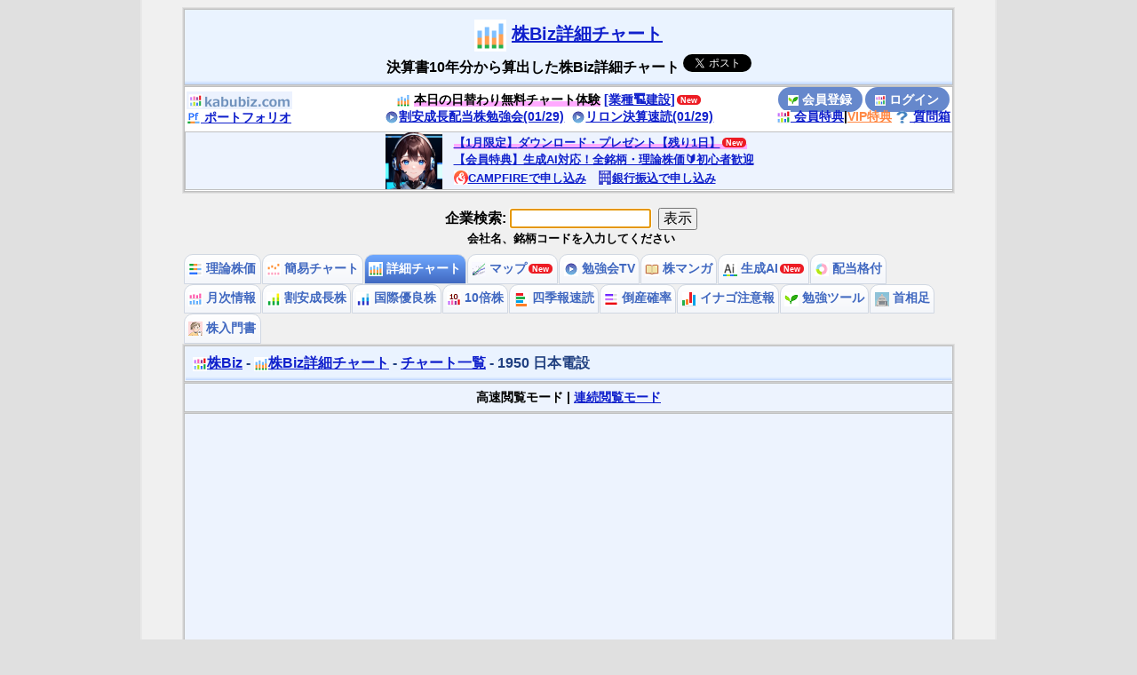

--- FILE ---
content_type: text/html; charset=UTF-8
request_url: https://kabubiz.com/chart/chart_stock.php?c=1950
body_size: 11253
content:
<!DOCTYPE html>
<html lang="ja">
<head>
<!-- header_<head> next line -->
<script async src="https://securepubads.g.doubleclick.net/tag/js/gpt.js"></script>
<script>
  window.googletag = window.googletag || {cmd: []};
  googletag.cmd.push(function() {
    googletag.defineSlot('/9176203,22516438642/1794772', [728, 90], 'div-gpt-ad-1658289157391-0').addService(googletag.pubads());
    googletag.defineSlot('/9176203,22516438642/1794773', [[320, 100], [320, 50]], 'div-gpt-ad-1658289219522-0').addService(googletag.pubads());
    googletag.pubads().enableSingleRequest();
    googletag.pubads().collapseEmptyDivs(); //空のdivを閉じる
    googletag.enableServices();
  });
</script>
<!-- begin html head -->
<title>1950 日本電設 株Biz詳細チャート</title>
<meta name="viewport" content="width=device-width">
<meta name="description" content="決算書10年分から算出した株Biz詳細チャート">
<meta name="keywords" content="1950 日本電設,株Biz詳細チャート">
<link rel="shortcut icon" href="https://kabubiz.com/chart/image/favicon_c.ico" />
<link rel="apple-touch-icon" href="https://kabubiz.com/chart/image/webclip_c.png" />
<!-- Twitter Card -->
<meta name="twitter:card" content="summary" />
<meta name="twitter:site" content="@trader_hashang" />
<meta property="og:url" content="https://kabubiz.com/chart/chart_stock.php?c=1950" />
<meta property="og:title" content="1950 日本電設 株Biz詳細チャート" />
<meta property="og:description" content="決算書10年分から算出した株Biz詳細チャート" />
<meta property="og:image" content="https://kabubiz.com/chart/image/board.png" />
<!-- css -->
<link href="../css/kabubiz_480.css?12311040" rel="stylesheet" media="screen and (max-width: 599px)">
<link href="../css/kabubiz_960.css?12311040" rel="stylesheet" media="screen and (min-width: 600px)">
<!-- Global site tag (gtag.js) - Google Analytics -->
<script async src="https://www.googletagmanager.com/gtag/js?id=G-QGEVXEJ9TY"></script>
<script>
  window.dataLayer = window.dataLayer || [];
  function gtag(){dataLayer.push(arguments);}
  gtag('js', new Date());

  gtag('config', 'G-QGEVXEJ9TY', {
    'user_properties': {
      'login_status': 'guest'
    },
      });
</script>
</head><!-- end html head -->

<body>
<!-- /9176203,22516438642/1794772 PC <body> next line -->
<div style='position:fixed;bottom:0;padding-bottom:env(safe-area-inset-bottom);left:0;right:0;width:100%;background:rgba(0, 0, 0, 0);z-index:99998;text-align:center;transform:translate3d(0, 0, 0);'>
<div id='div-gpt-ad-1658289157391-0' style='margin:auto;text-align:center;z-index:99999;'>
  <script>
    googletag.cmd.push(function() { googletag.display('div-gpt-ad-1658289157391-0'); });
  </script>
</div>
</div>

<!-- /9176203,22516438642/1794773 SP <body> next line -->
<div style='position:fixed;bottom:0;padding-bottom:env(safe-area-inset-bottom);left:0;right:0;width:100%;background:rgba(0, 0, 0, 0);z-index:99998;text-align:center;transform:translate3d(0, 0, 0);'>
<div id='div-gpt-ad-1658289219522-0' style='margin:auto;text-align:center;z-index:99999;'>
  <script>
    googletag.cmd.push(function() { googletag.display('div-gpt-ad-1658289219522-0'); });
  </script>
</div>
</div>

<div class="page"><!-- begin page -->
<div class="frame"><div class="title"><!-- begin title -->
<h1><a href="https://kabubiz.com/chart/"><img width="36" height="36" src="./image/board.png" alt="株Biz詳細チャートロゴ" /></a>&nbsp;<a href="https://kabubiz.com/chart/">株Biz詳細チャート</a></h1>
<p class="title">決算書10年分から算出した株Biz詳細チャート <script src="https://platform.twitter.com/widgets.js" type="text/javascript"></script><a href="https://twitter.com/share" class="twitter-share-button" data-url="https://kabubiz.com/chart/chart_stock.php?c=1950" data-text="1950 日本電設 株Biz詳細チャート

決算書10年分から算出した株Biz詳細チャート
">tweet</a>
</p>
</div><!-- end title -->
<script src="https://ajax.googleapis.com/ajax/libs/jquery/1.4.1/jquery.min.js"></script>
<script src="https://kabubiz.com/js/fixed_menu.js?12241907" charset="utf-8"></script>
<div class="index"><!-- begin index -->
<div class="message header_menu float_base bksky" style="padding-top: 5px;padding-bottom: 0;"><!-- begin menu -->
	<div class="box float_left lt wd20-40 pd_b5 small">
	<a href="https://kabubiz.com/"><img src="https://kabubiz.com/image/logo_blue.png" height="20px" alt="logo" /></a><br>
	<a href="https://kabubiz.com/portfolio/"><img width="16" height="16" src="https://kabubiz.com/portfolio/image/fav16.png" alt="ポートフォリオロゴ" /> ポートフォリオ</a>
	</div>

	<div class="box float_right rt wd25-60 pd_b5 small">
<b><span class="act_btn" style="margin:0.1em"><a href="https://kabubiz.com/login/lisense.php" target="_blank"><img width="12" height="12" src="https://kabubiz.com/funda/image/fav16.png" alt="Passportロゴ" /> 会員登録</a></span><span class="act_btn" style="margin:0.1em"><a href="https://kabubiz.com/login/" target="_blank"><img width="12" height="12" src="https://kabubiz.com/login/image/fav16.png" alt="Passportロゴ" /> ログイン</a></span></b><br>
	<a href="https://kabubiz.com/special/"><img width="16" height="16" src="https://kabubiz.com/special/image/fav16.png" alt="会員特典ロゴ" /> 会員特典</a>|<a href="https://kabubiz.com/vip/" class="vip"><span class="vip">VIP特典</span></a>
	<a href="https://kabubiz.com/faq/"><img width="16" height="16" src="https://kabubiz.com/faq/image/help.gif" alt="質問箱ロゴ" /> 質問箱 </a>
	</div>

	<div class="box float_left wd55-100 pd_b5 small">
		<img width="16" height="16" src="https://kabubiz.com/chart/image/fav16.png" alt="詳細チャートロゴ" /> <span class='marker'>本日の日替わり無料チャート体験</span> <a href="https://kabubiz.com/chart_s/chart_list10_s.php?s=3" class="new">[業種🏗️建設]</a><br>
<!-- <a href="https://x.com/trader_hashang"><img width="16" height="16" src="https://kabubiz.com/books/image/fav16.png" alt="はっしゃんロゴ" /> はっしゃんX<a>
 <a href="https://x.com/kabubiz_riron/"><img width="16" height="16" src="https://kabubiz.com/special/image/avatar.png" alt="はっしゃんロゴ" /> リロンX<a><br> -->
<a href="https://kabubiz.com/tv/archive.php"><img width="16" height="16" src="https://kabubiz.com/tv/image/fav16.png" alt="株BizTVプラスロゴ" />割安成長配当株勉強会(01/29)</a>
&nbsp;<a href="https://kabubiz.com/tv/archive.php"><img width="16" height="16" src="https://kabubiz.com/tv/image/fav16.png" alt="株BizTVプラスロゴ" />リロン決算速読(01/29)</a>
	</div>
	<div class="box float_left wd100">
	<div class="index" style="line-height: 0.5em;"><center>
	<div style="display: flex; align-items: center; justify-content: center; text-align: left;">
	<a href="https://kabubiz.com/special"><img src="https://kabubiz.com/special/image/avatar.png" style="width: 64px; height: 64px; object-fit: cover; object-position: top;" width="64" height="auto" alt="avatar" /></a><!-- avatar.png or bookcp.png -->
	<div style="display: flex; flex-direction: column;">
	<small>　<span class="marker"><a href="https://kabubiz.com/special" class="new">【1月限定】<!-- 株Bizライセンス1ヶ月延長 -->ダウンロード・プレゼント【残り1日】</a></span></small><br>
	<small>　<a href="https://kabubiz.com/special">【会員特典】生成AI対応！全銘柄・理論株価🔰初心者歓迎</a></small><br>
	<small>　<a href="https://community.camp-fire.jp/projects/794550/activities#menu" target="_blank"><strong><img width="16" height="16" style="vertical-align: text-bottom;" src="https://kabubiz.com//login/image/campfire2.png" alt="CAMPFIREロゴ" />CAMPFIREで申し込み</a>　<a href="https://kabubiz.com/login/accept.php" target="_blank"><img width="16" height="16" style="vertical-align: text-bottom;" src="https://kabubiz.com//login/image/bank.png" alt="銀行ロゴ" />銀行振込で申し込み</a></strong></small>
<!--<small><a href="https://kabubiz.com/login/lisense.php" target="_blank"><strong>【株Biz】広告を消したい方・限定機能を使いたい方【Passport】</strong></a></small>-->
	</div>
	</div>
	</center></div>
	</div>
</div>
</div>
</div>

<div class="blank"><div class="search"><!-- begin search -->
<form action="chart_stock.php" method="post">
企業検索:
<input type="text" size="16" maxlength="12" name="keyword" id="editbox" value="">
&nbsp;<input  type="submit" name="search_button" value=" 表示 "><br>
<script type="text/javascript">document.getElementById('editbox').focus();</script>
<small>会社名、銘柄コードを入力してください</small>
</form>
</div></div><!-- end search -->

<div class="blank"><!-- begin index -->

<div class="tab_index tab_off">
<a href="https://kabubiz.com/riron/stock.php?c=1950"><img width="16" height="16" src="https://kabubiz.com/riron/image/fav16.png" alt="理論株価Webロゴ" /> 理論株価</a>
</div>

<div class="tab_index tab_off">
<a href="https://kabubiz.com/chart_s/chart_stock_s.php?c=1950"><img width="16" height="16" src="https://kabubiz.com/chart_s/image/fav16.png" alt="簡易チャートロゴ" /> 簡易チャート</a>
</div>

<div class="tab_index tab_on">
<a href="https://kabubiz.com/chart/chart_stock.php?c=1950"><img width="16" height="16" src="https://kabubiz.com/chart/image/fav16.png" alt="詳細チャートロゴ" /> 詳細チャート</a>
</div>

<div class="tab_index tab_off">
<a class="new" href="https://kabubiz.com/map/stock.php?c=1950"><img width="16" height="16" src="https://kabubiz.com/map/image/fav16.png" alt="理論株価マップロゴ" /> マップ</a>
</div>

<div class="tab_index tab_off">
<a href="https://kabubiz.com/tv/stock.php?c=1950"><img width="16" height="16" src="https://kabubiz.com/tv/image/fav16.png" alt="勉強会TVプラスロゴ" /> 勉強会TV</a>
</div>

<div class="tab_index tab_off">
<a href="https://kabubiz.com/manga/"><img width="16" height="16" src="https://kabubiz.com/manga/image/fav16.png" alt="株Bizマンガロゴ" /> 株マンガ</a>
</div>

<div class="tab_index tab_off">
<a class="new" href="https://kabubiz.com/prompt/stock.php?c=1950"><img width="16" height="16" src="https://kabubiz.com/prompt/image/fav16.png" alt="株Bizプロンプトロゴ" /> 生成AI</a>
</div>

<div class="tab_index tab_off">
<a href="https://kabubiz.com/haitou/stock.php?c=1950"><img width="16" height="16" src="https://kabubiz.com/haitou/image/fav16.png" alt="配当格付Webロゴ" /> 配当格付</a>
</div>

<div class="tab_index tab_off">
<a href="https://kabubiz.com/getuji/stock.php?c=1950"><img width="16" height="16" src="https://kabubiz.com/getuji/image/fav16.png" alt="月次Webロゴ" /> 月次情報</a>
</div>

<div class="tab_index tab_off">
<a href="https://kabubiz.com/growth/stock.php?c=1950"><img width="16" height="16" src="https://kabubiz.com/growth/image/fav16.png" alt="成長株Watchロゴ" /> 割安成長株</a>
</div>

<div class="tab_index tab_off">
<a href="https://kabubiz.com/prime/stock.php?c=1950"><img width="16" height="16" src="https://kabubiz.com/prime/image/fav16.png" alt="国際優良株Watchロゴ" /> 国際優良株</a>
</div>

<div class="tab_index tab_off">
<a href="https://kabubiz.com/10bagger/stock.php?c=1950"><img width="16" height="16" src="https://kabubiz.com/10bagger/image/fav16.png" alt="10倍株Watchロゴ" /> 10倍株</a>
</div>

<div class="tab_index tab_off">
<a href="https://kabubiz.com/shikiho/stock.php?c=1950"><img width="16" height="16" src="https://kabubiz.com/shikiho/image/fav16.png" alt="四季報速読Watchロゴ" /> 四季報速読</a>
</div>

<div class="tab_index tab_off">
<a href="https://kabubiz.com/tosan/stock.php?c=1950"><img width="16" height="16" src="https://kabubiz.com/tosan/image/fav16.png" alt="倒産確率Webロゴ" /> 倒産確率</a>
</div>

<div class="tab_index tab_off">
<a href="https://kabubiz.com/inago/stock.php?c=1950"><img width="16" height="16" src="https://kabubiz.com/inago/image/fav16.png" alt="イナゴ注意報ロゴ" /> イナゴ注意報</a>
</div>

<div class="tab_index tab_off">
<a href="https://kabubiz.com/funda/stock.php?c=1950"><img width="16" height="16" src="https://kabubiz.com/funda/image/fav16.png" alt="投資勉強Webロゴ" /> 勉強ツール</a>
</div>

<div class="tab_index tab_off">
<a href="https://kabubiz.com/syusyo/"><img width="16" height="16" src="https://kabubiz.com/syusyo/image/fav16.png" alt="首相足ロゴ" /> 首相足</a>
</div>

<div class="tab_index tab_off">
<a href="https://kabubiz.com/books/"><img width="16" height="16" src="https://kabubiz.com/books/image/fav16.png" alt="はっしゃんロゴ" /> 株入門書</a><br>
</div>

<div class="tab_base" style="clear:both;">
</div>
</div>
<div class="frame" style="margin-top: 0;"><!-- begin frame -->
<div class="index"><!-- begin index -->
<h2 class="left">
<a href="https://kabubiz.com/"><img width="16" height="16" src="https://kabubiz.com/login/image/fav16.png" alt="株Bizロゴ" />株Biz</a>
 - <a href="https://kabubiz.com/chart/"><img width="16" height="16" src="./image/fav16.png" alt="株Biz詳細チャートロゴ" />株Biz詳細チャート</a>
 - <a href="https://kabubiz.com/chart/chart_list10.php">チャート一覧</a>
 - 1950 日本電設</h2>
</div>
<div class="index"><!-- begin index -->
<p class="message info">
高速閲覧モード | <a href="chart_stock_d.php?c=1950">連続閲覧モード</a><br>
</p>
</div>
<div class="index"><!-- begin index -->
<!--<script async src="https://pagead2.googlesyndication.com/pagead/js/adsbygoogle.js?client=ca-pub-7330367456056749"
     crossorigin="anonymous"></script>-->
<!-- chart_freesize -->
<ins class="adsbygoogle"
     style="display:block"
     data-ad-client="ca-pub-7330367456056749"
     data-ad-slot="3109134016"
     data-ad-format="auto"
     data-full-width-responsive="true"></ins>
<script>
     (adsbygoogle = window.adsbygoogle || []).push({});
</script></div>
<div class="index"><!-- begin index -->
<div class="message" style="padding: 0;">
<div class="bksky rt"><small>
&nbsp;<a href='https://kabubiz.com/login/only.php' style="text-decoration: none;"><img src="https://kabubiz.com/prompt/image/fav16.png" width="16px" height="auto" style="vertical-align: text-top;" alt="株Bizプロンプトロゴ" /> 生成AI</a>&nbsp;<a href='https://kabubiz.com/login/only.php' style="text-decoration: none;"><img src="https://kabubiz.com/image/ir_board.png" width="16px" height="auto" style="vertical-align: text-top;" alt="IRSpeedロゴ" /> 決算書</a>&nbsp;<a href='https://kabubiz.com/login/only.php' style="text-decoration: none;"><img src="https://kabubiz.com/include/image/bible.png" width="16px" height="auto" style="vertical-align: text-top;" alt="四季報アイコン" /> 四季報</a>&nbsp;<a href='https://kabubiz.com/login/only.php' style="text-decoration: none;"><img src="https://kabubiz.com/include/image/mesboard.png" width="16px" height="auto" style="vertical-align: text-top;" alt="掲示板アイコン" /> 掲示板</a>&nbsp;<a href="https://kabubiz.com/portfolio/?n=1"><img width="16" height="16" src="https://kabubiz.com/portfolio/image/board.png" /> PF追加</a><br>
</small></div>
<div class="message" style="margin-bottom: 0;"><p class="info">1950 日本電設 <a href="./chart_list10.php?m=1">[⭐東証P]</a> <a href="./chart_list10.php?s=3">[🏗️建設]</a>　10/31発表 <a href="./chart_list10.php?l=3">[3月決算]</a><br>潜在α値+22.2%　10年スコア+4 <a href="./chart_list10.php?v=4">[準割安]</a> <a href="./chart_list10.php?e=2">[低収益型]</a> <a href="./chart_list10.php?y=2">[優待❌]</a><br><br><span class='marker'>本日の無料体験チャートは業種</span> <a href="./chart_list10.php?s=3">[🏗️建設]</a> <span class='marker'>です。</span><br>全銘柄のチャート閲覧は <img width="24" height="24" src="https://kabubiz.com/login/image/board.png" alt="Passportロゴ" /></a>&nbsp;<a href="https://kabubiz.com/login/lisense.php" target="_blank"><b>【株Biz】Passport</b></a> 専用です。<br></p>
</div>
<!-- 切り替えボタン -->
<div style="text-align: left; margin: 0.5em 0.5em 0 0.5em;">
<div class="flex_base" style="text-align: left; margin: 0.5em 0.5em 0 0.5em;">
<div class="fwd50-100">
  <button id="btnSimple" style="margin-right: 0.25em;">簡易チャート</button>
  <button id="btnDetail">詳細チャート</button>
</div>
</div>
	<img id="chart_toggle" src="https://kabubiz.com/chart/code/1950r.png?01291812" alt="日本電設株Biz詳細チャート" style="max-width: 100%; height: auto;" /><br>
	
  <script>
    const img   = document.getElementById("chart_toggle");
    const btnS  = document.getElementById("btnSimple");
    const btnD  = document.getElementById("btnDetail");

    // 簡易チャート表示
    btnS.addEventListener("click", () => {
      img.src = "https://kabubiz.com/chart_s/code/1950s.png??01291812";
    });

    // 詳細チャート表示
    btnD.addEventListener("click", () => {
      img.src = "https://kabubiz.com/chart/code/1950r.png??01291812";
    });
  </script>
<small>【制限事項】<br>
<span class="star">*</span>XBRLを基準にしているため決算発表後の業績修正が反映されていない場合があります。<br>
<span class="star">*</span><font color="ff4444">分割や併合の前後で理論株価や配当が表示不正になっている場合があります。</font></small><br>
<br>
</div>
</div>
<div class="index"><!-- begin index -->
  <h2>理論株価マップ</h2>
</div>
<div class="index_white"><!-- begin index -->
<!-- 画像表示（初期は簡易チャートに設定） -->
<p class="info">
<br>
理論株価マップ上で時価総額の分布位置を確認できます。<br>
(対象範囲は、選択銘柄の理論時価の2倍まで)<br>
</p>
<img style="max-width: 100%; height:auto;" src="https://kabubiz.com/include/image/kaiki_sample.png" alt="sample" />
<br>
<p class="info">
個別株の理論株価マップは、<img width="24" height="24" src="https://kabubiz.com/login/image/board.png" alt="Passportロゴ" /></a>&nbsp;<a href="https://kabubiz.com/login/lisense.php" target="_blank"><b>【株Biz】Passport【VIPプラン】</b></a> の専用機能です。<br>
</p>
<br>
</div>
<div class="index_white"><!-- begin index -->
<div class="message" style="padding: 0;">
<p class="message info">
<br>
【時系列データについて】<br>
高速閲覧モードでは、高速化のため時系列・数値データを表示しません。<br>
時系列データを表示する場合は、<a href="../chart/chart_stock_d.php?c=1950">[連続閲覧モード]</a>を選択してください。<br>
<br>
</p>
<div class="round_rect_fill"><p class="info">
<a href="https://kabubiz.com/riron/about.php">はっしゃん式理論株価について</a><br>
<br>
<span class="star">*</span>理論株価は、決算書XBRLデータから<font color="00a000"><b>資産価値</b></font>＋<font color="ff8040"><b>事業価値</b></font>で算出します。<br>
<span class="star">*</span><font color="00a000"><b>資産価値は薄い緑色のエリア</b></font>で表示され、<font color="00a000"><b>緑色線</b></font>は解散価値を示します。<br>
<span class="star">*</span><font color="ff8040"><b>事業価値は薄いオレンジ色のエリア</b></font>で<font color="ff8040"><b>オレンジ線</b></font>が会社予想の理論株価です。<br>
<br>
<img width="75%" height="auto" maxwidth="760" src="https://kabubiz.com/chart/image/sample.png" alt="株Biz詳細チャート説明図" /><br>
<br>
<span class="star">*</span><font color="4080ff"><b>水色は割高ライン</b></font>となる上限株価(資産価値＋事業価値x2)を表します。<br>
<span class="star">*</span><font color="cc0000"><b>赤色ラインの先行指標</b></font>は、実績進捗率で計算した理論株価です。<br>
<span class="star">*</span><font color="ff4488"><b>ピンク色の帯(二重線)</b></font>は、配当4%相当の株価から配当+優待利回り4%相当の株価までの帯です。<br>
優待利回りは最も高利回りの条件(多くは100株)<br>
<span class="star">*</span><font color="8000ff"><b>紫色ライン</b></font>は、減額された理論株価です。<br>
<span class="star">*</span><font color="ff8040"><b>○印</b></font>と<font color="cc0000"><b>○印</b></font>は、本決算発表の区切りマークです。<br>
<br>
はっしゃん式過熱度ヒートマップについて<br>
上段：イナゴ注意報、下段：出来高過熱度を表示します<br>
<br>
上段：株価急騰、株価暴落を注意喚起するイナゴ注意報、暴落注意報を表示します<br>
<font color="cc0000">■</font>イナゴ注意報、<font color="0000cc">■</font>暴落注意報<br>
<br>
下段：出来高回転率を企業規模で補正して６段階でヒートマップ表示します<br>
<font color="ff0000">■</font>過熱度Ａ 大炎上株　<font color="ff8000">■</font>過熱度Ｂ 炎上株<br>
<font color="fff000">■</font>過熱度Ｃ 小炎上株　<font color="80ff10">■</font>過熱度Ｄ 過熱株<br>
<font color="80e0ff">■</font>過熱度Ｅ 人気株　<font color="000000">□</font>過熱なし 平穏株<br>
</p></div>
</div>
</div>
<div class="index_white" style="background: #000; text-align: center;">
<a href="https://www.amazon.co.jp/%E6%A0%AA%E3%81%AE%E7%88%86%E7%9B%8A%E3%81%AB%E3%81%A4%E3%81%AA%E3%81%92%E3%82%8B%E3%80%8C%E6%9A%B4%E8%90%BD%E5%A4%A7%E5%85%A8%E3%80%8D-%E3%81%AF%E3%81%A3%E3%81%97%E3%82%83%E3%82%93/dp/4046073365/&language=ja_JP&linkCode=ll2&tag=hashang-22?&linkCode=ll1&tag=hashang-22" target="_blank" class="new"><span style="color: #FFF;">《PR》</span><span style="color: #EED04E;">株の爆益につなげる「暴落大全」</span><span style="color: #FFF;">《4/11新発売》</span></a><br>
<a href="https://www.amazon.co.jp/%E6%A0%AA%E3%81%AE%E7%88%86%E7%9B%8A%E3%81%AB%E3%81%A4%E3%81%AA%E3%81%92%E3%82%8B%E3%80%8C%E6%9A%B4%E8%90%BD%E5%A4%A7%E5%85%A8%E3%80%8D-%E3%81%AF%E3%81%A3%E3%81%97%E3%82%83%E3%82%93/dp/4046073365/&language=ja_JP&linkCode=ll2&tag=hashang-22?&linkCode=ll1&tag=hashang-22" target="_blank"><img style="width: 100%; max-width: 456px; height: auto;" src="https://kabubiz.com/twibot/image/book7_06.png" alt="はっしゃんの本" /></a><br><a href="https://www.amazon.co.jp/%E6%A0%AA%E3%81%AE%E7%88%86%E7%9B%8A%E3%81%AB%E3%81%A4%E3%81%AA%E3%81%92%E3%82%8B%E3%80%8C%E6%9A%B4%E8%90%BD%E5%A4%A7%E5%85%A8%E3%80%8D-%E3%81%AF%E3%81%A3%E3%81%97%E3%82%83%E3%82%93/dp/4046073365/&language=ja_JP&linkCode=ll2&tag=hashang-22?&linkCode=ll1&tag=hashang-22" target="_blank"><img style="width: 100%; max-width: 456px; height: auto;" src="https://kabubiz.com/include/image/boraku_banner.png" alT="chater"></a>
</div><!-- end banner_f -->
</div>
<div class="blank"><br></div><!-- blank -->

<div class="blank"><!-- begin index -->

<div class="tab_index tab_off">
<a href="https://kabubiz.com/riron/"><img width="16" height="16" src="https://kabubiz.com/riron/image/fav16.png" alt="理論株価Webロゴ" /> 理論株価</a>
</div>

<div class="tab_index tab_off">
<a href="https://kabubiz.com/chart_s/"><img width="16" height="16" src="https://kabubiz.com/chart_s/image/fav16.png" alt="簡易チャートロゴ" /> 簡易チャート</a>
</div>

<div class="tab_index tab_on">
<a href="https://kabubiz.com/chart/"><img width="16" height="16" src="https://kabubiz.com/chart/image/fav16.png" alt="詳細チャートロゴ" /> 詳細チャート</a>
</div>

<div class="tab_index tab_off">
<a class="new" href="https://kabubiz.com/map/"><img width="16" height="16" src="https://kabubiz.com/map/image/fav16.png" alt="理論株価マップロゴ" /> マップ</a>
</div>

<div class="tab_index tab_off">
<a href="https://kabubiz.com/tv/"><img width="16" height="16" src="https://kabubiz.com/tv/image/fav16.png" alt="勉強会TVプラスロゴ" /> 勉強会TV</a>
</div>

<div class="tab_index tab_off">
<a href="https://kabubiz.com/manga/"><img width="16" height="16" src="https://kabubiz.com/manga/image/fav16.png" alt="株Bizマンガロゴ" /> 株マンガ</a><br>
</div>

<div class="tab_index tab_off">
<a class="new" href="https://kabubiz.com/prompt/"><img width="16" height="16" src="https://kabubiz.com/prompt/image/fav16.png" alt="株Bizプロンプトロゴ" /> 生成AI</a>
</div>

<div class="tab_index tab_off">
<a href="https://kabubiz.com/haitou/"><img width="16" height="16" src="https://kabubiz.com/haitou/image/fav16.png" alt="配当格付Webロゴ" /> 配当格付</a>
</div>

<div class="tab_index tab_off">
<a href="https://kabubiz.com/getuji/"><img width="16" height="16" src="https://kabubiz.com/getuji/image/fav16.png" alt="月次Webロゴ" /> 月次情報</a>
</div>

<div class="tab_index tab_off">
<a href="https://kabubiz.com/growth/"><img width="16" height="16" src="https://kabubiz.com/growth/image/fav16.png" alt="成長株Watchロゴ" /> 割安成長株</a>
</div>

<div class="tab_index tab_off">
<a href="https://kabubiz.com/prime/"><img width="16" height="16" src="https://kabubiz.com/prime/image/fav16.png" alt="国際優良株Watchロゴ" /> 国際優良株</a>
</div>

<div class="tab_index tab_off">
<a href="https://kabubiz.com/shikiho/"><img width="16" height="16" src="https://kabubiz.com/shikiho/image/fav16.png" alt="四季報速読Watchロゴ" /> 四季報速読</a>
</div>

<div class="tab_index tab_off">
<a href="https://kabubiz.com/10bagger/"><img width="16" height="16" src="https://kabubiz.com/10bagger/image/fav16.png" alt="10倍株Watchロゴ" /> 10倍株</a>
</div>

<div class="tab_index tab_off">
<a href="https://kabubiz.com/tosan/"><img width="16" height="16" src="https://kabubiz.com/tosan/image/fav16.png" alt="倒産確率Webロゴ" /> 倒産確率</a>
</div>

<div class="tab_index tab_off">
<a href="https://kabubiz.com/inago/"><img width="16" height="16" src="https://kabubiz.com/inago/image/fav16.png" alt="イナゴ注意報ロゴ" /> イナゴ注意報</a>
</div>

<div class="tab_index tab_off">
<a href="https://kabubiz.com/funda/"><img width="16" height="16" src="https://kabubiz.com/funda/image/fav16.png" alt="投資勉強Webロゴ" /> 勉強ツール</a>
</div>

<div class="tab_index tab_off">
<a href="https://kabubiz.com/syusyo/"><img width="16" height="16" src="https://kabubiz.com/syusyo/image/fav16.png" alt="首相足ロゴ" /> 首相足</a>
</div>

<div class="tab_index tab_off">
<a href="https://kabubiz.com/books/"><img width="16" height="16" src="https://kabubiz.com/books/image/fav16.png" alt="はっしゃんロゴ" /> 株入門書</a><br>
</div>

<div class="tab_base" style="clear:both;">
</div>
</div>
<div class="frame" style="margin-top: 0;"><!-- begin frame -->
<div class="index"><!-- begin index -->
<h2>市場リスト</h2>
</div>
<div class="index"><!-- begin index -->
<div class="message"><p class="info">
 <a href="https://kabubiz.com/chart/chart_list10.php?m=1">[⭐東証P]</a>  <a href="https://kabubiz.com/chart/chart_list10.php?m=2">[🏢東証S]</a>  <a href="https://kabubiz.com/chart/chart_list10.php?m=5">[🌱東証G]</a>  <a href="https://kabubiz.com/chart/chart_list10.php?m=6">[🏯名証P]</a>  <a href="https://kabubiz.com/chart/chart_list10.php?m=7">[🏯名証MN]</a>  <a href="https://kabubiz.com/chart/chart_list10.php?m=11">[⛩️福岡]</a>  <a href="https://kabubiz.com/chart/chart_list10.php?m=12">[⛄札幌]</a> </p></div>
</div>
<div class="index"><!-- begin index -->
<h2>業種リスト</h2>
</div>
<div class="index"><!-- begin index -->
<div class="message"><p class="info">
 <a href="https://kabubiz.com/chart/chart_list10.php?s=1">[🐟水産農林]</a>  <a href="https://kabubiz.com/chart/chart_list10.php?s=2">[⛏️鉱業]</a>  <a href="https://kabubiz.com/chart/chart_list10.php?s=3">[🏗️建設]</a>  <a href="https://kabubiz.com/chart/chart_list10.php?s=4">[🍱食品]</a>  <a href="https://kabubiz.com/chart/chart_list10.php?s=5">[👕繊維]</a>  <a href="https://kabubiz.com/chart/chart_list10.php?s=6">[📄紙パルプ]</a>  <a href="https://kabubiz.com/chart/chart_list10.php?s=7">[⚗️化学]</a>  <a href="https://kabubiz.com/chart/chart_list10.php?s=8">[💊医薬品]</a>  <a href="https://kabubiz.com/chart/chart_list10.php?s=9">[🛢️石油]</a>  <a href="https://kabubiz.com/chart/chart_list10.php?s=10">[🧤ゴム]</a>  <a href="https://kabubiz.com/chart/chart_list10.php?s=11">[🏺窯業]</a>  <a href="https://kabubiz.com/chart/chart_list10.php?s=12">[🔩鉄鋼]</a>  <a href="https://kabubiz.com/chart/chart_list10.php?s=13">[🥇非鉄金属]</a>  <a href="https://kabubiz.com/chart/chart_list10.php?s=14">[🔧金属製品]</a>  <a href="https://kabubiz.com/chart/chart_list10.php?s=15">[⚙️機械]</a>  <a href="https://kabubiz.com/chart/chart_list10.php?s=16">[💡電機]</a>  <a href="https://kabubiz.com/chart/chart_list10.php?s=17">[🚗輸送用機器]</a>  <a href="https://kabubiz.com/chart/chart_list10.php?s=18">[🔬精密]</a>  <a href="https://kabubiz.com/chart/chart_list10.php?s=19">[🏭その他製造]</a>  <a href="https://kabubiz.com/chart/chart_list10.php?s=20">[📦卸売業]</a>  <a href="https://kabubiz.com/chart/chart_list10.php?s=21">[🛍️小売業]</a>  <a href="https://kabubiz.com/chart/chart_list10.php?s=22">[🏦銀行]</a>  <a href="https://kabubiz.com/chart/chart_list10.php?s=23">[💰その他金融]</a>  <a href="https://kabubiz.com/chart/chart_list10.php?s=24">[📈証券]</a>  <a href="https://kabubiz.com/chart/chart_list10.php?s=25">[🛡️保険]</a>  <a href="https://kabubiz.com/chart/chart_list10.php?s=26">[🏠不動産]</a>  <a href="https://kabubiz.com/chart/chart_list10.php?s=27">[🚚陸運]</a>  <a href="https://kabubiz.com/chart/chart_list10.php?s=28">[🚢海運]</a>  <a href="https://kabubiz.com/chart/chart_list10.php?s=29">[✈️空運]</a>  <a href="https://kabubiz.com/chart/chart_list10.php?s=30">[📦倉庫運輸]</a>  <a href="https://kabubiz.com/chart/chart_list10.php?s=31">[💻情報通信]</a>  <a href="https://kabubiz.com/chart/chart_list10.php?s=32">[⚡電力ガス]</a>  <a href="https://kabubiz.com/chart/chart_list10.php?s=33">[🤝サービス]</a> </p></div>
</div>
<div class="index"><!-- begin index -->
<h2>スクリーニング検索</h2>
</div>
<div class="index"><!-- begin index -->
<div class="message">
<p class="info">1950 日本電設の類似銘柄を検索できます。<br><br></p><form action="chart_list10.php" method="post">

<select name="sel_market">
<option value="0">市場</option>
<option value="1" selected>⭐東証P</option><option value="2">🏢東証S</option><option value="5">🌱東証G</option><option value="6">🏯名証P</option><option value="7">🏯名証MN</option><option value="11">⛩️福岡</option><option value="12">⛄札幌</option></select>

<select name="sel_sector">
<option value="0">業種</option>
<option value="1">🐟水産農林</option><option value="2">⛏️鉱業</option><option value="3" selected>🏗️建設</option><option value="4">🍱食品</option><option value="5">👕繊維</option><option value="6">📄紙パルプ</option><option value="7">⚗️化学</option><option value="8">💊医薬品</option><option value="9">🛢️石油</option><option value="10">🧤ゴム</option><option value="11">🏺窯業</option><option value="12">🔩鉄鋼</option><option value="13">🥇非鉄金属</option><option value="14">🔧金属製品</option><option value="15">⚙️機械</option><option value="16">💡電機</option><option value="17">🚗輸送用機器</option><option value="18">🔬精密</option><option value="19">🏭その他製造</option><option value="20">📦卸売業</option><option value="21">🛍️小売業</option><option value="22">🏦銀行</option><option value="23">💰その他金融</option><option value="24">📈証券</option><option value="25">🛡️保険</option><option value="26">🏠不動産</option><option value="27">🚚陸運</option><option value="28">🚢海運</option><option value="29">✈️空運</option><option value="30">📦倉庫運輸</option><option value="31">💻情報通信</option><option value="32">⚡電力ガス</option><option value="33">🤝サービス</option></select>

<select name="sel_closing">
<option value="0">決算月</option>
<option value="1">1月</option><option value="2">2月</option><option value="3" selected>3月</option><option value="4">4月</option><option value="5">5月</option><option value="6">6月</option><option value="7">7月</option><option value="8">8月</option><option value="9">9月</option><option value="10">10月</option><option value="11">11月</option><option value="12">12月</option></select>

<select name="sel_earning">
<option value="0">収益性</option>
<option value="1">超低収益型</option><option value="2" selected>低収益型</option><option value="3">標準収益型</option><option value="4">高収益型</option><option value="5">超高収益型</option><option value="6">赤字型</option></select>

<!--<select name="sel_value">
<option value="0">割安性</option>
<option value="1">減額株</option><option value="2">超割安</option><option value="3">割安</option><option value="4" selected>準割安</option><option value="5">適正株価</option><option value="6">準割高</option><option value="7">割高</option><option value="8">超割高</option><option value="9">投機株</option></select>-->

<select name="sel_yutai">
<option value="0">株主優待</option>
<option value="1">優待⭕️</option><option value="2" selected>優待❌</option></select>

<br>
<small>【企業価値コア４条件】</small><br>

<select name="sel_match">
<option value="0" selected>マッチ数</option>
<option value="5">⭕️4マッチ</option><option value="4">⭕️3マッチ</option><option value="3">⭕️2マッチ</option><option value="2">⭕️1マッチ</option><option value="1">マッチなし</option></select>

<select name="sel_sokan">
<option value="0" selected>相関度</option>
<option value="1">相関度⭕️</option><option value="2">相関度❌</option></select>

<select name="sel_wariyasu">
<option value="0" selected>割安α値</option>
<option value="1">割安α値⭕️</option><option value="2">割安α値❌</option></select>

<select name="sel_seicho">
<option value="0" selected>持続成長</option>
<option value="1">持続成長⭕️</option><option value="2">持続成長❌</option></select>

<select name="sel_zohai">
<option value="0" selected>配当成長</option>
<option value="1">配当成長⭕️</option><option value="2">配当成長❌</option></select>
<br>
<br>
<input type="button" name="exec_btn" value="　スクリーニング　" onclick="window.open('https://kabubiz.com/login/only.php', '_blank')"><br>
<p class="info">
<br>スクリーニング検索は<img width="24" height="24" src="https://kabubiz.com/login/image/board.png" alt="Passportロゴ" /></a>&nbsp;<a href="https://kabubiz.com/login/lisense.php" target="_blank"><b>【株Biz】Passport</b></a> 専用機能です。<br>
</p>
</form>
<br>
<div class="round_rect_fill">
<br>
<img src="https://kabubiz.com/map/image/fav16.png" width="16" alt="相関度ロゴ" />&nbsp;相関度⭕️<br>
<small>全相関度と1年相関度がともに50%以上<br>
期間内の理論株価が当初比マイナスでないこと<br>
<span class="marker">時系列を通じて業績と株価が正で連動していること</span><br></small>
<br>
<br>
<img src="https://kabubiz.com/riron/image/fav16.png" width="16" alt="割安α値ロゴ" />&nbsp;割安α値⭕️<br>
<small>全平均α値と最新α値がともに0%以上<br>
最新α値が全平均α値よりも小さい<br>
<span class="marker">時系列を通じて割安傾向であり、直近の割安性が改善していること</span><br></small>
<br>
<br>
<img src="https://kabubiz.com/growth/image/fav16.png" width="16" alt="持続成長ロゴ" />&nbsp;持続成長⭕️<br>
<small>理論株価の増減回数が+8以上<br>
最高値比が-15%未満<br>
<span class="marker">時系列を通じて成長傾向であること</span><br></small>
<br>
<br>
<img src="https://kabubiz.com/haitou/image/fav16.png" width="16" alt="配当成長ロゴ" />&nbsp;配当成長⭕️<br>
<small>増配減配の増減回数が+8以上<br>
配当4%株価の最高値比が-15%未満<br>
<span class="marker">時系列を通じて増配傾向であること</span><br></small>
<br>
</div>
</div>
</div>
</div>

<div class="blank"><br></div><!-- blank -->


<div class="frame"><!-- begin frame -->
<div class="index"><!-- begin index -->
<h2>【株Biz】サイト協力</h2>
</div>
<div class="index"><!-- begin index -->
<div class="message"><!-- begin index -->
【株Biz】は、株式会社フィスコ(東証グロース上場)と提携して運営しています<br>
<a href="https://web.fisco.jp/" target="_blank"><img src="https://kabubiz.com/image/fisco.png" alt="fisco社ロゴ"></a><br>
・投資情報の提供<br>
・投資ツールの開発<br>
・ニュース記事の配信<br>
・電子書籍の制作<br>
<a href="https://www.fisco.co.jp/wordpress/wp-content/uploads/FISCO/20220805_fisco_pr.pdf" target="_blank">提携コンテンツに関するフィスコ社のニュースリリース</a> (2022.08.05)<br>
<br>
【株Biz】は、<a href="https://www.youtube.com/c/IRTVforYouTube/featured" target="_blank">IRTV</a>の動画コンテンツを配信しています<br>
<a href="https://www.youtube.com/c/IRTVforYouTube/featured" target="_blank"><img src="https://kabubiz.com/image/irtv.png" alt="IRTVロゴ"></a><br>
・IR動画コンテンツの提供<br>
</div>
</div>
</div><!-- end frame -->
<div class="blank"><br></div><!-- blank -->

<div class="frame"><!-- begin frame -->
<div class="index"><!-- begin index -->
<h2>会員の声 (アンケートより)</h2>
</div>
<div class="index"><!-- begin index -->
<div class="message" style="text-align: left;"><!-- begin index -->
<div class="round_rect" style="margin: 0 10px;">
◆1 理論株価は本当に素晴らしく、<span class="marker">大海原で目印が無かった私の羅針盤</span>です。決算ライブを観て素人ながら少しずつ<span class="marker">「これはダメなやつや」</span>とかわかるようになってきました。<br>
<br>
◆4 内容の<span class="marker">バージョンアップ</span>が繰り返され、充実しつつあると考えます。これからも、利用者からの要望にお応えいただき、さらなる<span class="marker">傑出した一瞥チャート</span>を製造してください。<br>
<br>
◆6 メインは理論株チャート及び株biztvプラスです。とてもわかりやすくて重宝しています。また、<span class="marker">配当ラインもわかりやすい</span>です。<br>
<br>
◆11 <span class="marker">割安なのか割高なのか</span>、しっかり確認できまた、その銘柄が<span class="marker">どのような成長段階にあるのか</span>把握できて大変勉強になります。こんなにありがたい情報を<span class="marker">お手ごろな価格</span>で提供くださっていて、感謝しかありません！はっしゃんさんの<span class="marker">柔らかい語り口</span>にもとても癒されます。<br>
<br>
◆16 株Bizで投資のスキルが上がり、<span class="marker">老後に向けて長期で持てるよい銘柄</span>も見つけて成績も良好です。アンケート紹介で女性が１～2割と少ないのに驚きました。株Bizの内容は、<span class="marker">意外と女性向きかな</span>－と思うことも多いです。もっともっと活用する女性が増えるといいですね！<br>
<br>
◆24 Xではっしゃんさんを知り、<span class="marker">Youtubeの勉強会</span>を見るようになり、そこから株Bizを知り、<span class="marker">割引キャンペーン</span>をきっかけに入会に至ったと思います。株購入の際に理論株価を確認するようにしています。もっと活用できるようになりたいです。<br>
<br>
◆B4 複数銘柄の割高/割安を調べるために利用しているので、<span class="marker">ローカルでまとめてチェックできる特典ダウンロード</span>がすごく役に立ってます。<br>
<br>
<center><a href="https://kabubiz.com/login/voice.php">[Passport会員の声をもっと見る]</a></center><br>
</div>
</div>
</div>
</div><!-- end frame -->
<div class="blank"><br></div><!-- blank -->

<div class="frame"><!-- begin update -->
<div class="index">
<h2>【<a href="https://kabubiz.com/tv/live.php">株BizTVプラス</a>】最新ライブ</h2>
</div>
<div class="index">
<div class="video">
<iframe loading="lazy" width="560" height="315" src="https://www.youtube.com/embed/videoseries?list=PL9oDFL5ntov1rHF6htvXxolLRGZBnpxOA" frameborder="0" allow="accelerometer; autoplay; encrypted-media; gyroscope; picture-in-picture" allowfullscreen></iframe>
</div>
</div>
</div><!-- end frame -->
<div class="blank"><br></div><!-- blank -->

<div class="frame"><!-- begin frame -->
<div class="index"><!-- begin index -->
<h2>【株Biz】サイト監修</h2>
</div>
<div class="index"><!-- begin index -->
<div class="message"><!-- begin index -->
【株Biz】は、投資家Vtuber はっしゃんによるサイト監修で提供しています<br>
<img src="https://kabubiz.com/image/hashang2023ss.jpg" width="90" height="128" alt="はっしゃんロゴ"><br>
・Webデザイン<br>
・Webプログラム開発<br>
・はっしゃん式 理論株価<br>
・動画、ライブ配信<br>
<a href="https://twitter.com/trader_hashang" target="_blank"><img src="https://kabubiz.com/image/twitter.png" alt="trader_hashang">@trader_hashang</a> <a href="https://www.youtube.com/kabubiztv" target="_blank"><img src="https://kabubiz.com/image/youtube.png" alt="株BizTV">株BizTV</a> <a href="http://hashang.kabuka.biz/"><img src="https://kabubiz.com/image/wordpress.png" alt="hashang.kabuka.biz">株ブログ</a><br>
</div>
</div>
<div class="index_white">
<div class="message"><!-- begin index -->
<a href="https://kabubiz.com/books/"><img width="32" height="32" src="https://kabubiz.com/books/image/fav32.png" alt="はっしゃんロゴ" />はっしゃんの株入門書シリーズ</a><br>
<span class="marker">投資家Vtuber はっしゃん著</span><br>
株入門書10万部突破！<br>
<div class="bookshelf">
<div class="bookunit"><div class="bookbox"><a href="https://kabubiz.com/books/book1.php"><img class="bookcover" src="https://kabubiz.com/books/image/thumb_book1.jpg" alt="成長株入門" /></a></div><a href="https://kabubiz.com/books/book1.php">成長株入門</a></div>
<div class="bookunit"><div class="bookbox"><a href="https://kabubiz.com/books/book2.php"><img class="bookcover" src="https://kabubiz.com/books/image/thumb_book2.jpg" alt="決算書入門" /></a></div><a href="https://kabubiz.com/books/book2.php">決算書入門</a></div>
<div class="bookunit"><div class="bookbox"><a href="https://kabubiz.com/books/book3.php"><img class="bookcover" src="https://kabubiz.com/books/image/thumb_book3.jpg" alt="月次情報入門" /></a></div><a href="https://kabubiz.com/books/book3.php">月次情報入門</a></div>
<div class="bookunit"><div class="bookbox"><a href="https://kabubiz.com/books/book6.php"><img class="bookcover" src="https://kabubiz.com/books/image/thumb_book6.jpg" alt="四季報入門" /></a></div><a href="https://kabubiz.com/books/book6.php">四季報入門</a></div>
</div>
<div class="bookshelf">
<div class="bookunit"><div class="bookbox"><a href="https://kabubiz.com/books/book7.php"><img class="bookcover" src="https://kabubiz.com/books/image/thumb_book7.jpg" alt="暴落大全" /></a></div><a href="https://kabubiz.com/books/book7.php" class="new">暴落大全</a></div>
<div class="bookunit"><div class="bookbox"><a href="https://kabubiz.com/books/book5.php"><img class="bookcover" src="https://kabubiz.com/books/image/thumb_book5.jpg" alt="決算書クイズ" /></a></div><a href="https://kabubiz.com/books/book5.php">決算書クイズ</a></div>
<div class="bookunit"><div class="bookbox"><a href="https://kabubiz.com/books/book4.php"><img class="bookcover" src="https://kabubiz.com/books/image/thumb_book4.jpg" alt="理論株価入門" /></a></div><a href="https://kabubiz.com/books/book4.php">理論株価入門</a></div>
<div class="bookunit"><div class="bookbox"><a href="https://kabubiz.com/books/book0.php"><img class="bookcover" src="https://kabubiz.com/books/image/thumb_book0.jpg" alt="長期投資入門" /></a></div><a href="https://kabubiz.com/books/book0.php">長期投資入門</a></div>
</div>
</div>
</div>
</div><!-- end frame -->
<div class="blank"><br></div><!-- blank -->

<script async src="https://pagead2.googlesyndication.com/pagead/js/adsbygoogle.js?client=ca-pub-7330367456056749"
     crossorigin="anonymous"></script>

<div class="frame" style="margin-bottom: 6.5em;"><!-- begin update -->
<div class="title">
<a href="https://kabubiz.com/chart/"><img width="24" height="24" src="./image/board.png" alt="株Biz詳細チャートロゴ" /></a>&nbsp;<a href="https://kabubiz.com/chart/">株Biz詳細チャート</a>
<p class="copyright">Update 2026/01/29　Copyright (C) 2022 <a href="https://kabubiz.com/">株Biz</a><br></p>
<p class="small">情報の利用は、利用者の責任で行ってください。当サイトは一切の責任を負いません。</p>
</div></div><!-- end update -->

</body><!-- end page -->
</html>


--- FILE ---
content_type: text/html; charset=utf-8
request_url: https://www.google.com/recaptcha/api2/aframe
body_size: 268
content:
<!DOCTYPE HTML><html><head><meta http-equiv="content-type" content="text/html; charset=UTF-8"></head><body><script nonce="YiXsboqbSrEoZ8wRn6d17w">/** Anti-fraud and anti-abuse applications only. See google.com/recaptcha */ try{var clients={'sodar':'https://pagead2.googlesyndication.com/pagead/sodar?'};window.addEventListener("message",function(a){try{if(a.source===window.parent){var b=JSON.parse(a.data);var c=clients[b['id']];if(c){var d=document.createElement('img');d.src=c+b['params']+'&rc='+(localStorage.getItem("rc::a")?sessionStorage.getItem("rc::b"):"");window.document.body.appendChild(d);sessionStorage.setItem("rc::e",parseInt(sessionStorage.getItem("rc::e")||0)+1);localStorage.setItem("rc::h",'1769701427453');}}}catch(b){}});window.parent.postMessage("_grecaptcha_ready", "*");}catch(b){}</script></body></html>

--- FILE ---
content_type: application/javascript; charset=utf-8
request_url: https://fundingchoicesmessages.google.com/f/AGSKWxXGPU41HWB0LHLRl7wGYGzBNWlorrydutJKAMGJa7u_bABPKW3-ur0HxXoAsBeGVgqDrUBe_rrX187kAOydDE01yoyUjoHN6XBt819blIvHlS1BJCk5Y2jsqocrtIrJEFQt5-wpLdhFdvbAjTuGgngLZJJGvY5FuO9tW3oXCSz_T64UoYdGuqSvfBQ9/_/popounder4./760x120./advice-ads._468x120./admob.
body_size: -1284
content:
window['ba55e4bb-3802-4728-90ef-945d042311c9'] = true;

--- FILE ---
content_type: application/javascript; charset=utf-8
request_url: https://fundingchoicesmessages.google.com/f/AGSKWxWQOmsdTT5Yo100asZ4WbNXFofEnT_IVXisGzf6SiRkTnOPIrbSM8SpWUnnn4foPVSlGS4lJ-o36sjdJlEZr527mxsn2qtncC20HK-VK0HqpQWL9gyFAAMK2f-N4vSy_US8TjrFxg==?fccs=W251bGwsbnVsbCxudWxsLG51bGwsbnVsbCxudWxsLFsxNzY5NzAxNDI3LDQxNjAwMDAwMF0sbnVsbCxudWxsLG51bGwsW251bGwsWzcsMTksNl0sbnVsbCxudWxsLG51bGwsbnVsbCxudWxsLG51bGwsbnVsbCxudWxsLG51bGwsMV0sImh0dHBzOi8va2FidWJpei5jb20vY2hhcnQvY2hhcnRfc3RvY2sucGhwIixudWxsLFtbOCwibzFaUUs5SVh4V00iXSxbOSwiZW4tVVMiXSxbMTYsIlsxLDEsMV0iXSxbMTksIjIiXSxbMTcsIlswXSJdLFsyNCwiIl0sWzI5LCJmYWxzZSJdXV0
body_size: 149
content:
if (typeof __googlefc.fcKernelManager.run === 'function') {"use strict";this.default_ContributorServingResponseClientJs=this.default_ContributorServingResponseClientJs||{};(function(_){var window=this;
try{
var qp=function(a){this.A=_.t(a)};_.u(qp,_.J);var rp=function(a){this.A=_.t(a)};_.u(rp,_.J);rp.prototype.getWhitelistStatus=function(){return _.F(this,2)};var sp=function(a){this.A=_.t(a)};_.u(sp,_.J);var tp=_.ed(sp),up=function(a,b,c){this.B=a;this.j=_.A(b,qp,1);this.l=_.A(b,_.Pk,3);this.F=_.A(b,rp,4);a=this.B.location.hostname;this.D=_.Fg(this.j,2)&&_.O(this.j,2)!==""?_.O(this.j,2):a;a=new _.Qg(_.Qk(this.l));this.C=new _.dh(_.q.document,this.D,a);this.console=null;this.o=new _.mp(this.B,c,a)};
up.prototype.run=function(){if(_.O(this.j,3)){var a=this.C,b=_.O(this.j,3),c=_.fh(a),d=new _.Wg;b=_.hg(d,1,b);c=_.C(c,1,b);_.jh(a,c)}else _.gh(this.C,"FCNEC");_.op(this.o,_.A(this.l,_.De,1),this.l.getDefaultConsentRevocationText(),this.l.getDefaultConsentRevocationCloseText(),this.l.getDefaultConsentRevocationAttestationText(),this.D);_.pp(this.o,_.F(this.F,1),this.F.getWhitelistStatus());var e;a=(e=this.B.googlefc)==null?void 0:e.__executeManualDeployment;a!==void 0&&typeof a==="function"&&_.To(this.o.G,
"manualDeploymentApi")};var vp=function(){};vp.prototype.run=function(a,b,c){var d;return _.v(function(e){d=tp(b);(new up(a,d,c)).run();return e.return({})})};_.Tk(7,new vp);
}catch(e){_._DumpException(e)}
}).call(this,this.default_ContributorServingResponseClientJs);
// Google Inc.

//# sourceURL=/_/mss/boq-content-ads-contributor/_/js/k=boq-content-ads-contributor.ContributorServingResponseClientJs.en_US.o1ZQK9IXxWM.es5.O/d=1/exm=ad_blocking_detection_executable,kernel_loader,loader_js_executable,monetization_cookie_state_migration_initialization_executable/ed=1/rs=AJlcJMzkWD0vxt1gVcfmiBA6nHi7pe9_aQ/m=cookie_refresh_executable
__googlefc.fcKernelManager.run('\x5b\x5b\x5b7,\x22\x5b\x5bnull,\\\x22kabubiz.com\\\x22,\\\x22AKsRol-IAVN3ChXWDyOVda-EcFo7YQC-frGX7DaWzWCm2ImwzGENAePs8JW8eMvX62uKdQtoeNK5bhQfKDfu9t0CTk6u9nTg1d7PxKygn4nD1Az6SX-PRe8gN_HfJacRTtzUDCtoCYAI6Y9WAUUILqPTrpVQxGoIRA\\\\u003d\\\\u003d\\\x22\x5d,null,\x5b\x5bnull,null,null,\\\x22https:\/\/fundingchoicesmessages.google.com\/f\/AGSKWxUVwX1WCiJH3OTSW-BD3l-3ZccvAMh6vkM6J6VPs_57ucgtASqkbA8c2md8mm-c1Qx6oXYeX-QnDqT_mzo5iHZj9LTiceQ_QHumPBc3k_QlpzAb-qx79-lbVyQmJ1RmAHAB8Zi-Tw\\\\u003d\\\\u003d\\\x22\x5d,null,null,\x5bnull,null,null,\\\x22https:\/\/fundingchoicesmessages.google.com\/el\/AGSKWxX4Od9dbttvQUyDhp3g2WKTqDu1nKxwt0ceQOJ-ixGFXQKI75kD1Glw3LWqjFYh_a83lvMWpKHQcDakIq8ALheJzpxShXrWH4pmxyAZWq98g7SXfxbsnw_GHVRhalZ3IQfXLRoSAg\\\\u003d\\\\u003d\\\x22\x5d,null,\x5bnull,\x5b7,19,6\x5d,null,null,null,null,null,null,null,null,null,1\x5d\x5d,\x5b3,1\x5d\x5d\x22\x5d\x5d,\x5bnull,null,null,\x22https:\/\/fundingchoicesmessages.google.com\/f\/AGSKWxW8tehcIgp3mnt81tKhYActB63L8DPu4Z3HmUi3jXr9uMOqhYkUUo-Ef-XoiMo4P8j7GLqtG8vZA7QSjVO6KYUC1gG-WTk0wM3dlFVlcnxDjUvzbdBFOPMwrqYaoabXHgsZYaR66g\\u003d\\u003d\x22\x5d\x5d');}